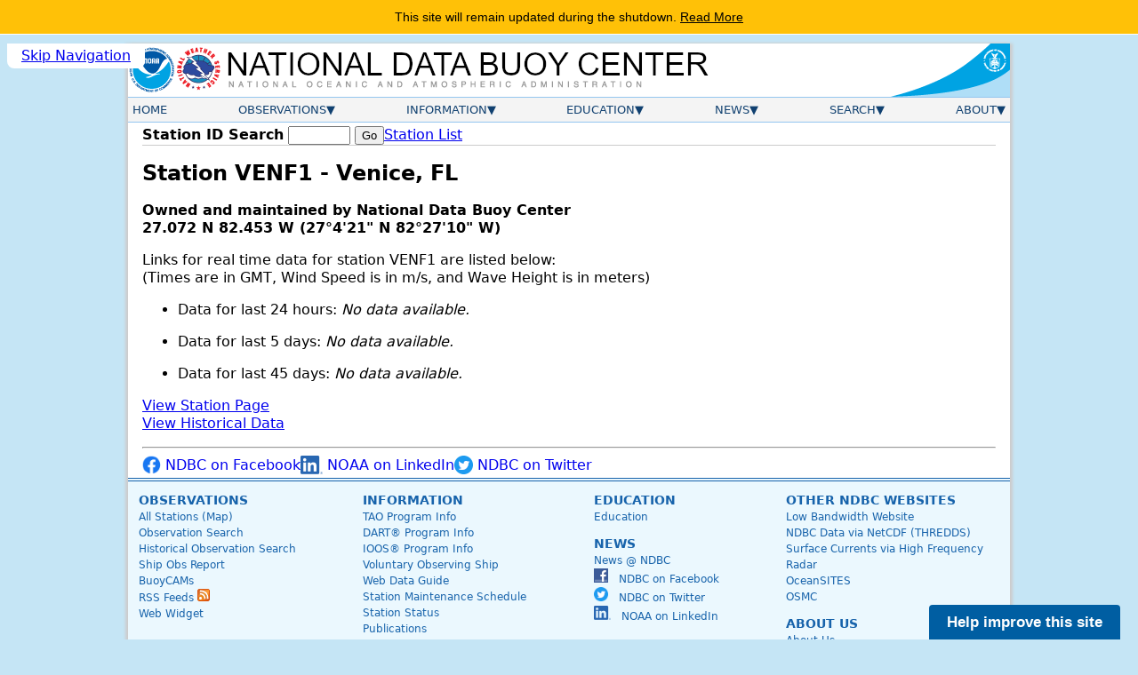

--- FILE ---
content_type: text/html; charset=UTF-8
request_url: https://www.ndbc.noaa.gov/station_realtime.php?station=venf1
body_size: 3589
content:

<!DOCTYPE html>
<html lang="en">
<head>
<title>NDBC - Station VENF1 Real Time Data</title>
<meta name="viewport" content="width=device-width, initial-scale=1.0">
<link rel="schema.DC" href="http://purl.org/dc/elements/1.1/">
<meta http-equiv="content-type" content="text/html; charset=iso-8859-1">
<meta name="DC.title" content="NDBC Station Realtime Data Page">
<meta name="DC.description" content="National Data Buoy Center - Most recent 45-day observations from C-MAN station VENF1 (27.072N 82.453W) - Venice, FL.">
<meta name="description" content="National Data Buoy Center - Most recent 45-day observations from C-MAN station VENF1 (27.072N 82.453W) - Venice, FL.">
<meta name="DC.subject" content="weather, buoy, weather buoy, marine, forecast, hurricane, wind, wave, offshore, surfing  temperature, meteorology, climate, ocean">
<meta name="DC.creator" content="US Department of Commerce, National Oceanic and Atmospheric Administration, National We ther Service, National Data Buoy Center">
<meta name="DC.language" content="EN-US">
<meta name="DC.format" content="text/html;charset=iso-8859-1">
<meta name="DC.date.created" content="1996-11-08">
<link rel="canonical" href="https://www.ndbc.noaa.gov/station_realtime.php?station=venf1">
<link rel="stylesheet" href="/style/ndbc2022a.css" type="text/css">
<link rel="icon" type="image/x-icon" href="/favicon.ico">
<script defer src="/js/ndbc_utils.js"></script>
<script async id="_fed_an_ua_tag" src="https://dap.digitalgov.gov/Universal-Federated-Analytics-Min.js?agency=DOC&subagency=NOAA"></script>
<script src="https://touchpoints.app.cloud.gov/touchpoints/b5347857.js" defer></script>
<script src="https://www.weather.gov/source/nws/govshutdown.js" defer></script>


</head>
<body>
  <a href="#contents" class="skip-nav-link usa-skipnav">Skip Navigation</a>

    <div class="web-page">
    <!-- Header Section -->
    <header class="header">
      <div class="banner">
        <a href="https://www.noaa.gov/" class="header-noaa-link"><img src="/images/noaalogo001.png" width="53" height="59" alt="NOAA Logo" class="header-noaa-icon responsive"></a>
        <a href="https://www.weather.gov/" class="header-nws-link"><img src="/images/nwslogo000.png" width="53" height="59" alt="NWS Logo" class="header-nws-icon responsive"></a>
	<a href="/" class="header-ndbc-link"><img src="/images/ndbcheader.png" width="554" height="60" alt="National Data Buoy Center" class="header-ndbc-icon responsive"></a>
        <a href="https://www.commerce.gov/" class="header-doc-link"><img src="/images/header_doc.png" width="135" height="60" alt="United States Department of Commerce" class="header-doc responsive"></a>
      </div>
<!-- Top Menu Content -->
	<div class="nav-container">
          <button class="mobile-nav-toggle" aria-controls="topnavbar" aria-expanded="false"><span class="visually-hidden">Menu</span><span class="bar1"></span><span class="bar2"></span><span class="bar3"></span></button>
        <nav class="topnav" id="topnavbar">
          <ul id="topnav">
  
    <!-- Home Link -->
            <li>
              <div class="section-link">
                <a href="/">Home</a>
              </div>
            </li>
 
    <!-- Observations Menu -->
            <li>
              <div class="section-link has-dropdown">
                <a href="/observations.shtml">Observations</a>
              </div>
              <div class="drop drop-left">
                <ul>
                  <li><a href="/obs.shtml">All Stations (Map)</a></li>
                  <li><a href="/os.shtml">Observation Search</a></li>
                  <li><a href="/histsearch.php">Historical Observation Search</a></li>
                  <li><a href="/ship_obs.php">Ship Obs Report</a></li>
                  <li><a href="/buoycams.shtml">BuoyCAMs</a></li>
                  <li><a href="/faq/rss_access.shtml">RSS Feeds <img src="/images/feed-icon-14x14.png" alt="Image indicating link to RSS feed access page" width="14" height="14"></a></li>
                  <li><a href="/widgets/">Web Widget</a></li>
                </ul>
              </div>
            </li>

    <!-- Information Menu -->
            <li>
              <div class="section-link has-dropdown">
                <a href="/information.shtml">Information</a>
              </div>
              <div class="drop drop-left">
                <ul>
                  <li><a href="https://tao.ndbc.noaa.gov/proj_overview/proj_overview_ndbc.shtml">TAO Program Info</a></li>
                  <li><a href="/dart/dart.shtml">DART&reg; Program Info</a></li>
                  <li><a href="https://ioos.noaa.gov/">IOOS&reg; Program Info</a></li>
                  <li><a href="https://vos.noaa.gov/">Voluntary Observing Ship</a></li>
                  <li><a href="/docs/ndbc_web_data_guide.pdf">Web Data Guide</a></li>
                  <li><a href="/ops.shtml">Maintenance Schedule</a></li>
                  <li><a href="/wstat.shtml">Station Status</a></li>
                  <li><a href="/publications/">Publications</a></li>
                </ul>
              </div>
            </li>

    <!-- Education Menu -->
            <li>
              <div class="section-link has-dropdown">
                <a href="/education.shtml">Education</a>
              </div>
              <div class="drop drop-left">
                <ul>
                  <li><a href="/education/">Education</a></li>
                  <li><a href="/faq/">Frequently Asked Questions</a></li>
                </ul>
              </div>
            </li>

    <!-- News Menu -->
            <li>
              <div class="section-link has-dropdown">
                <a href="/news.shtml">News</a>
              </div>
              <div class="drop drop-left">
                <ul>
                  <li><a href="/news/">News @ NDBC</a></li>
                  <li><a href="/ndbcexit.php?url=https://www.facebook.com/NWSNDBC&blurb=NDBC%20on%20Facebook"><img src="/images/f_logo.png" alt="Follow the National Data Buoy Center on Facebook" width="16" height="16"> &nbsp; NDBC on Facebook</a></li>
                  <li><a href="/ndbcexit.php?url=https://www.twitter.com/databuoycenter&blurb=NDBC%20on%20Twitter"><img src="/images/twitter.png" alt="Follow the National Data Buoy Center on Twitter" width="16" height="16"> &nbsp; NDBC on Twitter</a></li>
                  <li><a href="/ndbcexit.php?url=https://www.linkedin.com/company/noaa&blurb=NOAA%20on%20LinkedIn"><img src="/images/linkedin_logo.png" alt="Follow the National Data Buoy Center on LinkedIn" width="19" height="16"> &nbsp; NOAA on LinkedIn</a></li>
                </ul>
              </div>
            </li>

    <!-- Search Menu -->
            <li>
              <div class="section-link has-dropdown">
                <a href="/search.shtml">Search</a>
              </div>
              <div class="dropsearch drop-right">
                <div class="site-search">
		  <p><b>Site Search</b></p>
                  <form method="get" action="https://search.usa.gov/search" role="search" aria-label="Sitewide">
                    <input type="hidden" name="v:project" value="firstgov">
                    <label for="query">Search For</label>
                    <input type="search" name="query" id="query" size="12" autocomplete="off" enterkeyhint="search">
                    <input type="submit" value="Go">
                    <p>
                      <input type="radio" name="affiliate" checked="checked" value="ndbc.noaa.gov" id="ndbc">
                      <label for="ndbc" class="search-scope">NDBC</label>
                      <input type="radio" name="affiliate" value="noaa.gov" id="noaa">
                      <label for="noaa" class="search-scope">All NOAA</label>
                    </p>
                  </form>
                </div>
              </div>
            </li>

    <!-- About Menu -->
            <li>
              <div class="section-link has-dropdown">
                <a href="/about.shtml">About</a>
              </div>
              <div class="drop drop-right">
                <ul>
                  <li><a href="/faq/ndbc.shtml">About Us</a></li>
                  <li><a href="/visitorinfo.shtml">Visitor Information</a></li>
                  <li><a href="/contact_us.shtml">Contact Us</a></li>
                </ul>
              </div>
            </li>

          </ul><!-- End of top nav ul -->
        </nav><!-- End of topnav content div -->
	</div>
    </header>

        <!-- START OF CONTENT -->
		<main class="main-content" id="contents">
			<div class="station-search"><form id="station_form" method="get" action="/station_page.php" role="search" aria-label="Station ID">
			<label for="station">Station ID Search</label>
			<span class="searchinput"><input name="station" id="station" class="station-input" type="search" required pattern="[0-9a-zA-z]{4,7}" title="4 to 7 letters or digits" value="" size="8" maxlength="7">
			<input type="submit" value="Go"></span></form>
			<a href="/to_station.shtml" title="View a list of available stations ordered by owner" class="nav">Station List</a>
			</div>
			<div class="notices">
			
			
			</div>
			<h1>Station VENF1  - Venice, FL</h1>
			


<section class="metadata">
<p><b>Owned and maintained by National Data Buoy Center</b><br>
<b>27.072 N 82.453 W (27&#176;4'21" N 82&#176;27'10" W)</b></p>
</section>
<section class="data">
<p>Links for real time data for station VENF1 are listed below:
<br>(Times are in GMT, Wind Speed is in m/s, and Wave Height is in meters)</p>
<ul>
	<li><p>Data for last 24 hours:<em> No data available.</em></p></li>
	<li><p>Data for last 5 days:<em> No data available.</em></p></li>
	<li><p>Data for last 45 days:<em> No data available.</em></p></li>
</ul>
</section>
<p><a href="/station_page.php?station=venf1">View Station Page</a><br>
<a href="/station_history.php?station=venf1">View Historical Data</a></p>
			<hr><div class="socialMediaContainer">
				<a class="socialMediaLink" href="/ndbcexit.php?url=https://www.facebook.com/NWSNDBC&blurb=NDBC%20on%20Facebook"><img src="/images/facebook_logo.png" class="socialMediaLogo" height="21" width="21" alt="Facebook Logo" title="NDBC on Facebook">&nbsp;NDBC on Facebook</a>
				<a class="socialMediaLink" href="/ndbcexit.php?url=https://www.linkedin.com/company/noaa&blurb=NOAA%20on%20LinkedIn"><img src="/images/linkedin_logo.png" class="socialMediaLogo" height="21" width="25" alt="LinkedIn Logo" title="NDBC on LinkedIn">&nbsp;NOAA on LinkedIn</a>
				<a class="socialMediaLink" href="/ndbcexit.php?url=https://www.twitter.com/databuoycenter&blurb=NDBC%20on%20Twitter"><img src="/images/twitter.png" class="socialMediaLogo" height="21" width="21" alt="Twitter Logo" title="NDBC on Twitter">&nbsp;NDBC on Twitter</a>
			</div>

		</main>

        <!-- END OF CONTENT -->
        <footer class="footer">
          <div class="footer-content">

            <div class="footer-column">
              <a class="footer-column-head">Observations</a><br>
              <a href="/obs.shtml">All Stations (Map)</a><br>
              <a href="/os.shtml">Observation Search</a><br>
              <a href="/histsearch.php">Historical Observation Search</a><br>
              <a href="/ship_obs.php">Ship Obs Report</a><br>
              <a href="/buoycams.shtml">BuoyCAMs</a><br>
              <a href="/faq/rss_access.shtml">RSS Feeds <img src="/images/feed-icon-14x14.png" alt="Image indicating link to RSS feed access page" width="14" height="14"></a><br>
              <a href="/widgets/">Web Widget</a><br>
            </div>

            <div class="footer-column">
              <a class="footer-column-head">Information</a><br>
              <a href="https://tao.ndbc.noaa.gov/proj_overview/proj_overview_ndbc.shtml">TAO Program Info</a><br>
              <a href="/dart/dart.shtml">DART&reg; Program Info</a><br>
              <a href="https://ioos.noaa.gov/">IOOS&reg; Program Info</a><br>
              <a href="https://vos.noaa.gov/">Voluntary Observing Ship</a><br>
              <a href="/docs/ndbc_web_data_guide.pdf">Web Data Guide</a><br>
              <a href="/ops.shtml">Station Maintenance Schedule</a><br>
              <a href="/wstat.shtml">Station Status</a><br>
              <a href="/publications/">Publications</a>
            </div>

            <div>
            <div class="footer-column">
              <a class="footer-column-head">Education</a><br>
              <a href="/education/">Education</a><br>
            </div>

            <div class="footer-column">
              <a class="footer-column-head">News</a><br>
              <a href="/news/">News @ NDBC</a><br>
              <a href="/ndbcexit.php?url=https://www.facebook.com/NWSNDBC&blurb=NDBC%20on%20Facebook"><img src="/images/f_logo.png" alt="Follow the National Data Buoy Center on Facebook" width="16" height="16"> &nbsp; NDBC on Facebook</a><br>
              <a href="/ndbcexit.php?url=https://www.twitter.com/databuoycenter&blurb=NDBC%20on%20Twitter"><img src="/images/twitter.png" alt="Follow the National Data Buoy Center on Twitter" width="16" height="16"> &nbsp; NDBC on Twitter</a><br>
              <a href="/ndbcexit.php?url=https://www.linkedin.com/company/noaa&blurb=NOAA%20on%20LinkedIn"><img src="/images/linkedin_logo.png" alt="Follow the National Data Buoy Center on LinkedIn" width="19" height="16"> &nbsp; NOAA on LinkedIn</a>
            </div>
            </div>

            <div>
            <div class="footer-column">
              <a class="footer-column-head">Other NDBC Websites</a><br>
              <a href="/mobile/">Low Bandwidth Website</a><br>
              <a href="https://dods.ndbc.noaa.gov/">NDBC Data via NetCDF (THREDDS)</a><br>
              <a href="https://hfradar.ndbc.noaa.gov/">Surface Currents via High Frequency Radar</a><br>
              <a href="https://dods.ndbc.noaa.gov/oceansites/">OceanSITES</a><br>
              <a href="https://viz.pmel.noaa.gov/osmc/">OSMC</a><br>
            </div>

            <div class="footer-column">
              <a class="footer-column-head">About Us</a><br>
              <a href="/faq/ndbc.shtml">About Us</a><br>
              <a href="/visitorinfo.shtml">Visitor Information</a><br>
              <a href="/contact_us.shtml">Contact Us</a>
            </div>
            </div>

          </div>

<!-- legal footer area -->
          <div class="footer-legal-content">
            <div class="footer-legal-gov">
              <a href="https://www.usa.gov/"><img src="/images/usa_gov.png" alt="usa.gov" width="110" height="30"></a>
            </div> 
            <div class="footer-legal-column">
              <p> 
                  <a href="https://www.commerce.gov/">US Dept of Commerce</a><br>
                  <a href="https://www.noaa.gov/">National Oceanic and Atmospheric Administration</a><br>
                  <a href="https://www.weather.gov/">National Weather Service</a><br>
                  National Data Buoy Center<br>
                  Building 3205<br>
                  Stennis Space Center, MS, 39529<br>
                  <a href="mailto:webmaster.ndbc@noaa.gov">webmaster.ndbc@noaa.gov</a>
              </p>
            </div>

 	    <div class="footer-legal-column2">
            <p>
              <a href="https://www.weather.gov/disclaimer">Disclaimer</a><br>
              <a href="https://www.cio.noaa.gov/services_programs/info_quality.html">Information Quality</a><br>
              <a href="https://www.weather.gov/help">Help</a><br>
              <a href="https://www.weather.gov/glossary">Glossary</a>
            </p>
            </div>

   	    <div class="footer-legal-column3">
            <p>
              <a href="https://www.weather.gov/privacy">Privacy Policy</a><br>
              <a href="https://www.noaa.gov/information-technology/foia">Freedom of Information Act (FOIA)</a><br>
              <a href="https://www.weather.gov/about">About Us</a><br>
              <a href="https://www.weather.gov/careers">Career Opportunities</a>
            </p>
          </div>
	
        </div><!-- end of footer-legal-content div  -->

    </footer><!-- End of center div -->
</div> <!-- End of web page div -->


</body>
</html>


--- FILE ---
content_type: text/css
request_url: https://www.ndbc.noaa.gov/style/ndbc2022a.css
body_size: 3943
content:
*, *::before, *::after {
	box-sizing: border-box;
}

.visually-hidden {
	position: absolute !important;
	width: 1px !important;
	height: 1px !important;
	padding: 0 !important;
	margin: -1px !important;
	overflow: hidden !important;
	clip: rect(0,0,0,0) !important;
	white-space: nowrap !important;
	border: 0 !important;
}

@media screen and (prefers-reduced-motion: no-preference) {
  @view-transition {
    navigation: auto;
  }
}

[popover] {
  inset: auto;
}

article, aside, figure, footer, header, hgroup, menu, nav, section { display:block; }

html{
    font-size: 100%;
    height:100%;
    position:relative;
    scroll-behavior: smooth;
}

body {
    margin: 0;
    padding: 0;
    border:0;
    font-family : system-ui, sans-serif;
    font-size : 1rem;
    color: #000;
    height: 100%;
    line-height: 1.3;
    background-color: #C5E5F5;
}

h1, h2, h3, h4, h5, h6, blockquote, figcaption {
	text-wrap: balance;
}

h1 {
        font-size : 1.5rem;
}
h2 {
        font-size : 1.3rem;
}
h3 {
        font-size : 1.1rem;
}
h4 {
        font-size : 1.1rem;
}
h5 {
        font-size : 1.1rem;
}
.secondary-heading { color: #333399; }
p, dd, li {
  text-wrap: pretty;
}

/*   Display of block causes issues with flow.  maybe inline-block?  but not in all cases. */
/* img {
	display: block;
	max-width: 100%;
}
*/

img { 
	border: none;
}

img.responsive {
	display: block;
	max-width: 100%;
	height: fit-content;
	object-fit: contain;
}

ul.resource-list li {
	margin-block:0.25em;
}

pre.wide-layout {
        margin-inline: 1em;
        padding: 0.5em;
        overflow-x: auto;
}

.smallertext { font-size: 0.8rem; }

sup { font-size: 0.75rem; }

a[target="_blank"]::after {
	content: url([data-uri]);
	margin: 0 0.1em 0 0.25em;
}
:not(p.notice) > a[href$=".pdf" i]::after {
	content: "PDF";
	background-color: #ccc;
	border-radius: 100vh;
	margin-left: 0.5em;
	padding: 0.25em 0.5em;
	font-weight: bold;
}

.skip-nav-link {
  position: fixed;
  z-index: 10;
  background: #fff;
  border-radius: 0 0 0.5rem 0.5rem;
  padding: 0.25em 1em;
  left: 0.5em;
  top: -1.4lh;
  transition: top 250ms ease-in;
}

.skip-nav-link:focus-visible {
  top: 0;
}

/* ********** Header ********** */
.header {
	max-width:100%;
	margin:0 auto;
}

.banner {
	display: flex;
	gap: 0.5em;
	margin:0 auto;
	line-height: 1;
	border-bottom: 1px solid #94C6EF;
}

.header-noaa-link,
.header-nws-link {
	/* max-width: 6.6%; */
}
.header-ndbc-link {
	/* max-width: 69.8%; */
}
.header-doc-link {
	/* max-width: 17%; */
	margin-left: auto;
}

.header-noaa-icon {
	width: 100%;
	border: none;
}

.header-nws-icon {
	width: 100%;
	border: none;
}

.header-ndbc-icon {
	width: 100%;
	border: none;
}

.header-doc {
	width: 100%;
	object-fit: contain;
	border: none;
}


/* **************notice************* */
.notice {
	font-weight: bold;
	margin-block: 0.5em;
	color: #000;
	text-decoration: none;
	background-color: #ffbaba; /* fallback for no gradient */
	background: linear-gradient(#fff0f0, #ffcccc);
	border-radius: 0.5em;
	border: 2px solid #c33;
	padding: 0.25em 1em;;
	max-width: fit-content;
}
.notice img {
	vertical-align: middle;
}

.station-notice {
        color: black;
        border: 2px solid #c33;
	border-radius: 0.5em;
	padding: 0.5em;
	max-width: fit-content;
}

.warn {
	color: #c33;
}
.warn-highlight, .error {
	color: #c33;
	font-weight: bold;
}

.fcst {
	max-width: 70ch;
}
.fcst-hdr {
	font-weight: bold;
}
.fcst-day {
	font-weight: bold;
}

/* **************form controls************* */
.ndbc-button {
	background-color: #ccc;
	padding: 0.25em 0.5em;
	border-radius: 10px;
	font-weight: bold;
	cursor: pointer;
}
.ndbc-button:hover {
	background-color: #e7e7e7;
}

/* **************center************* */
.text-center {   /* TODO misnamed - not text */
	margin-inline: auto;
}
.img-center {
	display: block;
	margin-inline: auto;
}

.web-page {
	max-width: 62rem;
	min-height: 100%;
	background-color: white;
	margin: 0 auto;
	box-shadow: -3px 0 3px #ccc, 3px 0 3px #ccc;
}

.narrow-page {
	max-width: 70ch;
}

.main-content {
	max-width:100%;
	margin-inline:auto;
        padding: 0.25em 1em;
}

main a {
	overflow-wrap: anywhere;
}

.float-right {
	float: right;
}

.float-left {
	float: left;
}

p img.float-left { margin-right: 0.5em; }
p img.float-right { margin-left: 0.5em; }

/* **********Top Menu************* */
.nav-container {
	display: flex;
	justify-content: space-between;
	align-items: center;
        background:#f4f4f4;
	border-bottom:1px solid #94C6EF; 
}

.mobile-nav-toggle {
	display: none;
	order: 2;
	align-self: flex-start;
}

.bar1, .bar2, .bar3 {
  display: block;
  width: 22px;
  height: 2px;
  /*background-color: #333;*/
  background-color: dimgray;
  border-radius: 1px;
  /*transition: 0.4s;*/
}
.bar2, .bar3 {
  margin-top: 4px;
}

.change .bar1 {
  transform: translate(0, 4px) rotate(-45deg);
}

.change .bar2 {opacity: 0;}

.change .bar3 {
  transform: translate(0, -4px) rotate(45deg);
}

.topnav {
	width:100%;
	margin: 0 auto;
	padding-inline: 1rem;
	order: 1;
}

/* Primary List Configuration Section */
#topnav {
	margin:0; 
	padding:0;
	width:100%;
	list-style:none;
	font-size:0.66rem;
	display: flex;
	justify-content: space-between;
	z-index: 9999;
}

#topnav li {
	margin:0; 
	padding:0;
        position:relative;
	display:block;
        padding-left:0px;
	padding-right:0px;
	color:#104070;
	width:auto;
	font-size:0.83rem;
}

#topnav li a {
	text-indent:0;
	height:auto;
	padding:5px;
	display:block;
	text-decoration:none;
}

/* Drop Down Menu Hide and Show section */
#topnav .drop {
	display: none;
	position:absolute;
	background-color: #f4f4f4;
	text-align:left;
	padding:15px 15px 15px;
	box-shadow:0px 2px 5px #444444;
	z-index:10000;
	width:14em;
	border-radius: 0 0 0.5em 0.5em;
}


 * #topnav .section-link.has-dropdown a::after {
	content: '\25BC';
}

#topnav .section-link.has-dropdown.open a::after {
	content: '\25B2';
}


#topnav .section-link.open + .drop-left {
	display: block;
}

#topnav .section-link.open + .drop-right {
	right:0;
	display: block;
}

#topnav .dropsearch {
	display: none;
        position:absolute;
	background-color: #f4f4f4;
        text-align:left;
        padding:5px 5px 5px;
        box-shadow:0px 2px 5px #444444;
        z-index:10000;
        width:18em;
	border-radius: 0 0 0.5em 0.5em;
}

#topnav .section-link.open + .dropsearch {
        left:auto;
	display: block;
}


/* Top Menu Link Text Section */
#topnav .section-link a {
        color:#003366;
        color:#104070;
        text-indent:0;
        text-decoration:none;
        height:auto;
        font-size:0.83rem;
        text-transform:uppercase;
	cursor: pointer;
}

#topnav .section-link a:hover,
#topnav .section-link a:focus {
	text-shadow:1px 1px 1px gray; 
}

/* Drop Down Menu Link and Border section */
#topnav .drop a{
	color:#003366;
	font-size:0.83rem;
}

#topnav .drop ul li {
        margin-left:-40px
}

#topnav .drop a:hover,
#topnav .drop a:focus {
	background-color: #ccc;
	border-radius: 0.5em;
}

/* Site Search Settings Section */
#topnav .site-search {
	font-size:0.83rem;
	font-weight:normal;
}

.buoycam {
	display: block;
	max-width: 100%;
	aspect-ratio: 9.6 / 1;
}

.notices {
	display: flex;
	gap: 0.5em;
	flex-direction: column;
	margin-block: 0.5em;
}
.notices > * {
	margin-block: 0;
}

.notices:empty {
	display:none;
}

.notices:not(:has(*)) {
	display:none;
}

.station-search {
	padding-block: 0.25em;
	border-bottom: 1px solid #ccc;
	display: flex;
	gap: 1em;
	justify-content: flex-start;
}
.station-search label {
	font-weight: bold;
}
.station-search .station-input {
	width: 10ch;
}

/************* toggle control ***************************/
.toggle-container {
	display: flex;
	align-items: center;
}

.toggle-container label {
	cursor: pointer;
}

.toggle {
	appearance: none;
	position: relative;
	border: 0;
	outline: 0;
	cursor: pointer;
}

/* To create surface of toggle button */
.toggle::after {
	content: '';
	width: 2.5rem;
	height: 1.25rem;
	display: inline-block;
	background-color: #ccc;
	border-radius: 0.7rem;
	border: 1px solid #2c2c2c;
}


/* Contents before checkbox to create toggle handle */
.toggle::before {
	content: '';
	width: 1rem;
	height: 1rem;
	display: block;
	position: absolute;
	left: 0.2rem;
	top: 0.1rem;
	border-radius: 50%;
	background-color: ghostwhite;
	box-shadow: 1px 1px 3px rgba(0, 0, 0, 0.6);
}

/* Shift the handle to left on check event */
.toggle:checked::before {
	left: 1.3rem;
	box-shadow: -1px 1px 3px rgba(0, 0, 0, 0.6);
}
/* Background color when toggle button will be active */
.toggle:checked::after {
	background-color: dodgerblue;
}

/* Transition for smoothness */
.toggle,
.toggle::before,
.toggle::after,
.toggle:checked::before,
.toggle:checked::after {
	transition: background-color ease 0.3s, left ease 0.3s;
}

/************* table of contents ********************** */
.page-with-toc {
	display: grid;
	grid-template: "page toc" / 1fr minmax(30%,10em);
}
.page-body {
	grid-area: page;
}
.page-toc {
	grid-area: toc;
	position: sticky;
	top: 0;
	align-self: start;
	max-height: 90vh;
	overflow-y: auto;
}
.page-toc p:nth-of-type(1) {
	margin-block: 0.1em;
}
.page-toc ul {
	list-style: none;
	margin-block: 0.25em;
	border-left: 2px solid #999;
}
.page-toc li {
	margin-block: 0.5em;
}

/************* data tables********************** */
.left { text-align: left; }
.center { text-align: center; }
.right { text-align: right; }
.bottom { vertical-align: bottom; }
.middle { vertical-align: middle; }
.top { vertical-align: top; }
.nowrap { white-space: nowrap; }

.dataTable-wrapper {
	max-width: 100%;
	padding-right: 0.5em;
	max-height: 95vh;
	overflow: auto;
	/* scroll-snap-type: both mandatory; */
}

.dataTable { border-collapse: collapse; }

table.dataTable caption {
	font-size:1.05rem;
	font-weight:normal;
	background-color:transparent;
	/* scroll-snap-align: start; */
	position: sticky;
	top: 0;
	text-align: left;
}

caption.titleDataHeader {
          font-size:1.4rem;
          font-weight:bold;
          background-color:transparent;
}

table.dataTable th,
table.dataTable td {
	/* scroll-snap-align: start; */
	background-clip: padding-box;
	padding: 0.25em;
}

table.dataTable > thead {
	position: sticky;
	top: 0;
	z-index: 20;
	background-color: #f4f4f4;
}
table.dataTable > thead th:first-child,
table.dataTable > thead td:first-child {
	position: sticky;
	left: 0;
	z-index: 30;
	background-color: #f4f4f4;
}
/*table.dataTable > tbody {
	position: relative;
}*/
table.dataTable > tbody th { 
	background-color: #f4f4f4;
	position: sticky;
	left: 0;
	z-index: 10;
	padding-right: 1em;
	white-space: nowrap;
}
table.dataTable > tbody th,
table.dataTable > tbody td {
	vertical-align: top;
}
.dataTable tbody tr:nth-child(odd) {
	background-color:#fffff0;
}
.dataTable tbody tr:nth-child(even) {
	background-color:#f0f8fe;
}
.dataTable tbody tr:hover * {
    background-color: #d8d8d8;
}
/*----*/
.dataTable .wide-left {
	padding-left: 3em;
}

/********** Legend Specific *********/
.legend-icon {
	vertical-align: middle;
}

/************** Social Media Links ************/
.socialMediaContainer {
        display:flex;
	flex-wrap: wrap;
        gap:1em;
}

.socialMediaLogo {
        vertical-align:bottom;
}

a.socialMediaLink {
        text-decoration:none;
}

/* ***********footer**************** */

.footer {
	max-width: 100%;
	margin: 0 auto;
	padding-inline: 0;
	font-size: 0.75rem;
}

.footer-content {
	padding: 1em;
	margin-inline: auto;
	line-height: 1;
	display: flex;
	flex-wrap: wrap;
	gap: 2rem;
	justify-content: space-between;
	background-color: #ebf8fe;
	border-top: 4px double #1763ab;
	border-bottom: 4px double #1763ab;
	}

.footer-column {
	max-width: 15rem;
	padding: 0;
	padding-bottom: 1em;
	margin: 0;
        text-align: left;
	line-height: 1.5em;
	color: #1763ab;
}

*.footer-column-head, *.footer-column-head a:link, *.footer-column-head a:visited {
	text-transform: uppercase;
	/*color: #ed7a08 !important;*/
	font-weight: bold;
	font-size: 0.875rem;
	height: auto !important;
	margin-bottom: 0px !important;
}

*.footer-column a:link, .footer-column a:visited {
	color: #1763AB;
	text-decoration: none;
}	

.footer-column a:hover,
.footer-column a:focus {
	text-decoration: underline;
} 

a.footer-column-head:hover {
	text-decoration: none;
} 

/* ********* Legal Footer Section ********** */
.footer-legal-content {
	display: flex;
	gap: 1rem;
	flex-wrap: wrap;
	justify-content: space-between;
	margin: 0 auto;
	line-height: 1;
	padding-top: 1em;
}

.footer-legal-content a:link {
	text-decoration:none;
}

.footer-legal-content a:hover,
.footer-legal-content a:focus {
	text-decoration:underline;
}

.footer-legal-gov {
}

.footer-legal-column {
}

.footer-legal-column2 {
}

.footer-legal-column3 {
}

@media print {
	/* .skip-nav-link, .header, .topnav, .footer, .footer-legal { */
	.skip-nav-link, .topnav, .footer-content {
		display: none !important;
	} 
	.dataTable-wrapper { max-height: initial; }
}

@media screen and (max-width: 45em) {
	.mobile-nav-toggle {
		display: block;
		cursor: pointer;
		border: 0;
		padding: 0.5em;
	}
	#topnav {
		display: none;
		flex-direction: column;
	}
	#topnav[data-visible] {
		display: block;
	}
	#topnav .drop {
		width: auto;
		box-shadow:none;
	}
	#topnav .section-link.open  +.dropsearch {
		left:-1px;top:0.5em;padding-top: 0;
		box-shadow:none;
	}
	#topnav .section-link.open + .drop-left {
		left:0;top:0.5em;padding-top: 0;position:relative;
		background-color: #f4f4f4;
	}
	#topnav .section-link.open + .drop-right {
		left:0;right:auto;top:0.5em;padding-top: 0;position:relative;
		background-color: #f4f4f4;
	}
}
